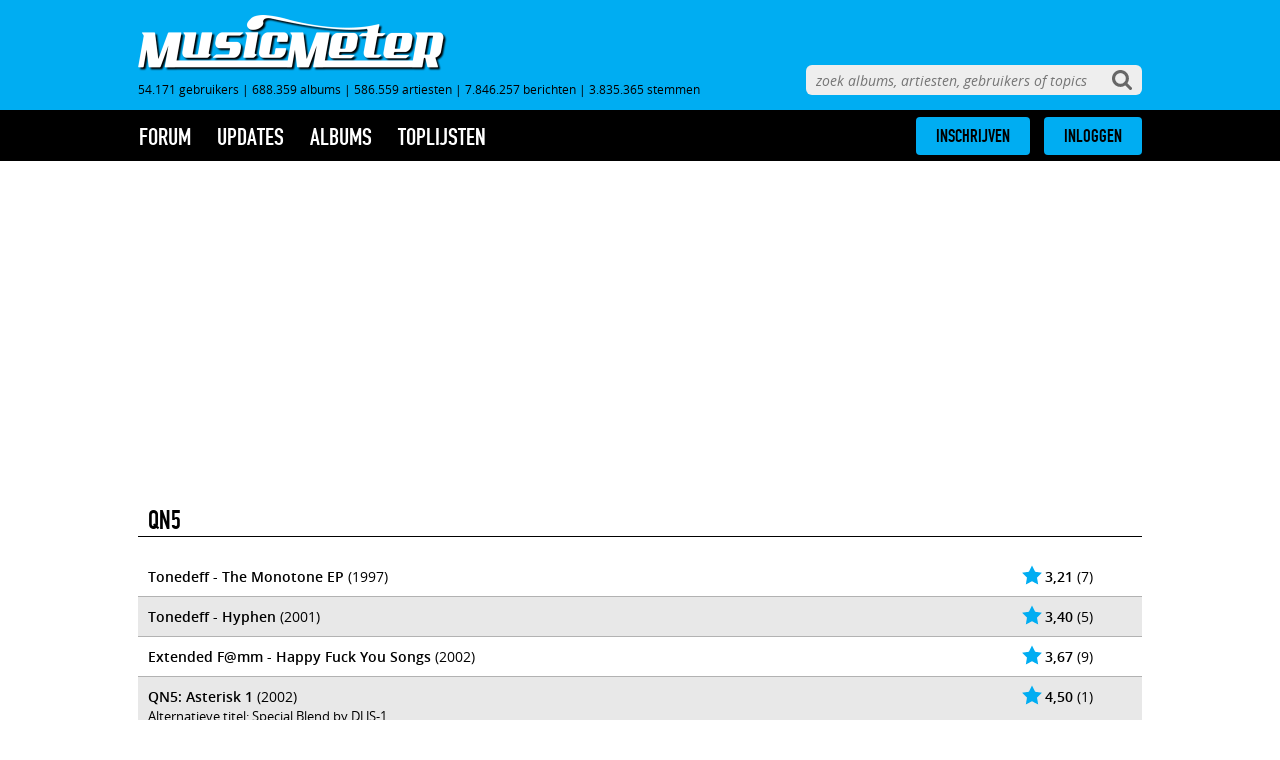

--- FILE ---
content_type: text/html; charset=UTF-8
request_url: https://www.musicmeter.nl/label/2061
body_size: 8571
content:
<!DOCTYPE html>
<html class="mume" lang="nl">
<head>            			<title>QN5 - MusicMeter.nl</title>
			        
    
    
	<meta http-equiv="X-UA-Compatible" content="IE=edge" />
	<meta name="google-signin-scope" content="profile email">
    <meta name="google-signin-client_id" content="508491525582-qvno93ascvfotjc0kf89rp7lt7a6epah.apps.googleusercontent.com">
    <meta http-equiv="Content-Type" content="text/html; charset=UTF-8"/>
    <meta name="format-detection" content="telephone=no"/>
    <meta name="apple-mobile-web-app-title" content="MusicMeter"/>
        <meta name="viewport" content="width=device-width, minimum-scale=1, initial-scale=1, shrink-to-fit=no">
    <link rel="shortcut icon" href="https://www.musicmeter.nl/images/favicon.png"/>
    <link rel="apple-touch-icon" href="https://www.musicmeter.nl/images/apple-touch-icon.png"/>
        	<link rel="stylesheet" media="all" href="https://www.musicmeter.nl/dist/musicmeter.css?cb=1770025328">
    
    <script async src="https://www.googletagmanager.com/gtag/js?id=UA-18596012-2"></script>
    <script>
    window.dataLayer = window.dataLayer || [];
    function gtag(){dataLayer.push(arguments);}
    gtag('js', new Date());
    gtag('config', 'UA-18596012-2', {'anonymize_ip': true});
    </script>

    <script type="text/javascript">
        site_mde = 0;
        site_mdc = 0;
        site_token = '0da9826d718fd63440888d9c6f97503c';        site_dnt = 0;

        site_logged_in = false;
    </script>
	
	
                        <script src="https://ajax.googleapis.com/ajax/libs/jquery/3.4.1/jquery.min.js"></script>
                  
    		
				<!-- Nada! -->
				
				<!-- Geen DAZN tags -->
		        
        <script>
		var isMobile = false; //initiate as false
		// device detection
		if(/(android|bb\d+|meego).+mobile|avantgo|bada\/|blackberry|blazer|compal|elaine|fennec|hiptop|iemobile|ip(hone|od)|ipad|iris|kindle|Android|Silk|lge |maemo|midp|mmp|netfront|opera m(ob|in)i|palm( os)?|phone|p(ixi|re)\/|plucker|pocket|psp|series(4|6)0|symbian|treo|up\.(browser|link)|vodafone|wap|windows (ce|phone)|xda|xiino/i.test(navigator.userAgent)
			|| /1207|6310|6590|3gso|4thp|50[1-6]i|770s|802s|a wa|abac|ac(er|oo|s\-)|ai(ko|rn)|al(av|ca|co)|amoi|an(ex|ny|yw)|aptu|ar(ch|go)|as(te|us)|attw|au(di|\-m|r |s )|avan|be(ck|ll|nq)|bi(lb|rd)|bl(ac|az)|br(e|v)w|bumb|bw\-(n|u)|c55\/|capi|ccwa|cdm\-|cell|chtm|cldc|cmd\-|co(mp|nd)|craw|da(it|ll|ng)|dbte|dc\-s|devi|dica|dmob|do(c|p)o|ds(12|\-d)|el(49|ai)|em(l2|ul)|er(ic|k0)|esl8|ez([4-7]0|os|wa|ze)|fetc|fly(\-|_)|g1 u|g560|gene|gf\-5|g\-mo|go(\.w|od)|gr(ad|un)|haie|hcit|hd\-(m|p|t)|hei\-|hi(pt|ta)|hp( i|ip)|hs\-c|ht(c(\-| |_|a|g|p|s|t)|tp)|hu(aw|tc)|i\-(20|go|ma)|i230|iac( |\-|\/)|ibro|idea|ig01|ikom|im1k|inno|ipaq|iris|ja(t|v)a|jbro|jemu|jigs|kddi|keji|kgt( |\/)|klon|kpt |kwc\-|kyo(c|k)|le(no|xi)|lg( g|\/(k|l|u)|50|54|\-[a-w])|libw|lynx|m1\-w|m3ga|m50\/|ma(te|ui|xo)|mc(01|21|ca)|m\-cr|me(rc|ri)|mi(o8|oa|ts)|mmef|mo(01|02|bi|de|do|t(\-| |o|v)|zz)|mt(50|p1|v )|mwbp|mywa|n10[0-2]|n20[2-3]|n30(0|2)|n50(0|2|5)|n7(0(0|1)|10)|ne((c|m)\-|on|tf|wf|wg|wt)|nok(6|i)|nzph|o2im|op(ti|wv)|oran|owg1|p800|pan(a|d|t)|pdxg|pg(13|\-([1-8]|c))|phil|pire|pl(ay|uc)|pn\-2|po(ck|rt|se)|prox|psio|pt\-g|qa\-a|qc(07|12|21|32|60|\-[2-7]|i\-)|qtek|r380|r600|raks|rim9|ro(ve|zo)|s55\/|sa(ge|ma|mm|ms|ny|va)|sc(01|h\-|oo|p\-)|sdk\/|se(c(\-|0|1)|47|mc|nd|ri)|sgh\-|shar|sie(\-|m)|sk\-0|sl(45|id)|sm(al|ar|b3|it|t5)|so(ft|ny)|sp(01|h\-|v\-|v )|sy(01|mb)|t2(18|50)|t6(00|10|18)|ta(gt|lk)|tcl\-|tdg\-|tel(i|m)|tim\-|t\-mo|to(pl|sh)|ts(70|m\-|m3|m5)|tx\-9|up(\.b|g1|si)|utst|v400|v750|veri|vi(rg|te)|vk(40|5[0-3]|\-v)|vm40|voda|vulc|vx(52|53|60|61|70|80|81|83|85|98)|w3c(\-| )|webc|whit|wi(g |nc|nw)|wmlb|wonu|x700|yas\-|your|zeto|zte\-/i.test(navigator.userAgent.substr(0,4))) { 
			var isiPad = false;
			if(navigator.userAgent.match(/iPad/i)) {
				isiPad = true;
			}
			if(isiPad == true){
				isMobile = false;
				console.log("Tablet!");
			}else{
				isMobile = true;
				console.log("Mobiel!");
			}
		}
		
		</script>
        


					
				
					

					
						
						
                        
                                                    <script type="text/javascript" src="//mmcdn.nl/tags/musicmeter.nl/pagina.js"></script>
                                            
                    
												
		        <!-- Taboola -->
                
                                
		        	
			
		
      
  
                      <script type='text/javascript'>
                 (function() {
                     /** CONFIGURATION START **/
                     var _sf_async_config = window._sf_async_config = (window._sf_async_config || {});
                     _sf_async_config.uid = 66387;  // UID IS SAME FOR ALL SITES ON YOUR ACCOUNT
                     _sf_async_config.domain = 'musicmeter.nl';
                     _sf_async_config.useCanonical = true;
                     _sf_async_config.useCanonicalDomain = true;
                     _sf_async_config.flickerControl = false;
                     /** CONFIGURATION END **/
                     function loadChartbeat() {
                         var e = document.createElement('script');
                         var n = document.getElementsByTagName('script')[0];
                         e.type = 'text/javascript';
                         e.async = true;
                         e.src = '//static.chartbeat.com/js/chartbeat.js';
                         n.parentNode.insertBefore(e, n);
                     }
                     loadChartbeat();
                 })();
             </script>
                  <!-- Hotjar Tracking Code for https://www.musicmeter.nl -->
         <script>
             (function(h,o,t,j,a,r){
                 h.hj=h.hj||function(){(h.hj.q=h.hj.q||[]).push(arguments)};
                 h._hjSettings={hjid:1713027,hjsv:6};
                 a=o.getElementsByTagName('head')[0];
                 r=o.createElement('script');r.async=1;
                 r.src=t+h._hjSettings.hjid+j+h._hjSettings.hjsv;
                 a.appendChild(r);
             })(window,document,'https://static.hotjar.com/c/hotjar-','.js?sv=');
         </script>
         
    <link rel="stylesheet" href="https://www.moviemeter.nl/v2/css/cookiemelding.css?v=20210311" type="text/css" />
<link rel="stylesheet" href="/dist/custom.css" type="text/css" />
<link rel="stylesheet" href="../dist/custom_musicmeter.css?v=175948346706" type="text/css" />
<script>
$( document ).ready(function() {
	// Banners tussen overzichtslijsten
	if($('.designtabel').length){
		console.log('designtabel bestaat.');
			if($('.designtabel li').length){
				$(".designtabel > li:nth-child(5)").after("<div class=\"autoaddiv\" style=\"margin-top: 10px; border-bottom: solid 1px rgba(10, 30, 58, 0.16); padding-bottom: 10px; \"><div id='musicmeter_ros_bravo_leaderboard-billboard'></div><div id='musicmeter_ros_bravo_mobile'></div></div>");
				
				$(".designtabel > li:nth-child(16)").after("<div class=\"autoaddiv\" style=\"margin-top: 10px; border-bottom: solid 1px rgba(10, 30, 58, 0.16); padding-bottom: 10px; \"><div id='musicmeter_ros_charlie_leaderboard-billboard'></div><div id='musicmeter_ros_charlie_mobile'></div></div>");
				
				$(".designtabel > li:nth-child(27)").after("<div class=\"autoaddiv\" style=\"margin-top: 10px; border-bottom: solid 1px rgba(10, 30, 58, 0.16); padding-bottom: 10px; \"><div id='musicmeter_ros_delta_leaderboard-billboard'></div><div id='musicmeter_ros_delta_mobile'></div></div>");
			}

	}else{
		console.log('designtabel bestaat niet.');
	}
});
</script>
</head>
<body>

	<div id="search">
		<form name="site-search" action="/site/search" method="get">
		<input aria-label="zoeken" autocomplete="off" autocorrect="off" autocapitalize="off" name="q" type="text" data-search="site" data-redirect
			placeholder="zoek albums, artiesten, gebruikers of topics" />
		</form>
	</div>
	
	<div id="header">
		<div id="header-inner">
<!--			<a class="sentia" rel="nofollow" target="_blank" href="https://www.sentia.nl/">-->
<!--				<img src="https://www.musicmeter.nl/images/sentia.png" />-->
<!--			</a> -->

			<a href="https://www.musicmeter.nl/" class="logo"><img alt="MusicMeter logo" src="https://www.musicmeter.nl/images/logo.png" /></a>

			<div class="stats"><div data-template="site-stats">54.171 gebruikers<span class="divider"> | </span>688.359 albums<span class="divider"> | </span>586.559 artiesten<span class="divider"> | </span>7.846.257 berichten<span class="divider"> | </span>3.835.365 stemmen</div></div>
		</div>
	</div>
	
	<div id="bar">
		<div id="bar-inner">	

			<a class="logo-icon" href="/">
				<img src="https://www.musicmeter.nl/images/logo-icon.png" alt="MusicMeter logo" />
			</a>

			<span class="menu-link">menu</span>

			<div id="menu"><div data-template="site-menu">
<ul class="root  ">

	<li class="expandable">
		<a href="https://www.musicmeter.nl/forum">forum</a>
		<ul><li><a href="https://www.musicmeter.nl/forum/index" class="">index</a></li>
</ul>
	</li>

	<li class="expandable ">
		<a href="https://www.musicmeter.nl/updates">updates</a>
		<ul class="submenus">

			<li><a href="https://www.musicmeter.nl/album/updates" class="">albums</a></li>
<li><a href="https://www.musicmeter.nl/artist/updates" class="">artiesten</a></li>
<li><a href="https://www.musicmeter.nl/forum/updates" class="">forum</a></li>
<li><a href="https://www.musicmeter.nl/album/additionupdates" class="">toevoegingen</a></li>
		</ul>
	</li>

	<li class="expandable">
		<a href="https://www.musicmeter.nl/release">albums</a>
		<ul><li><a href="https://www.musicmeter.nl/release/new" class="">nieuw deze week</a></li>
<li><a href="https://www.musicmeter.nl/release/recent" class="">recent uitgekomen</a></li>
<li><a href="https://www.musicmeter.nl/release/soon" class="">verwacht</a></li>
<li><a href="https://www.musicmeter.nl/release/full" class="">overzicht</a></li>
</ul>
	</li>

	<li class="expandable">
		<a href="https://www.musicmeter.nl/list"">toplijsten</a>

		<ul>
			<li><a href="https://www.musicmeter.nl/list/top" class="">top 250</a></li>
<li><a href="https://www.musicmeter.nl/list/rotation" class="">rotatielijst</a></li>
<li><a href="https://www.musicmeter.nl/list/artists" class="">artiesten</a></li>
<li><a href="https://www.musicmeter.nl/list/year" class="">overig</a></li>
<li class="divider">|</li><li><a href="https://www.musicmeter.nl/list/votes" class="">stemmen</a></li>
<li><a href="https://www.musicmeter.nl/list/reviews" class="">meningen</a></li>
<li><a href="https://www.musicmeter.nl/list/additions" class="">toevoegingen</a></li>
		</ul>
	</li>



	
	<li class="popup-only">
		<a href="https://www.musicmeter.nl/">MusicMeter</a>
		<ul>
		<li><a href="http://wiki.musicmeter.nl" class="">wiki</a></li>
<li><a href="https://www.musicmeter.nl/site/contact" class="">contact</a></li>
<li><a href="https://www.musicmeter.nl/site/disclaimer" class="">algemene voorwaarden en privacybeleid</a></li>
		</ul>
	</li>
</ul></div></div>

			<div id="icons">
				<span class="menu-icon"><svg xmlns="https://www.w3.org/2000/svg" xmlns:xlink="https://www.w3.org/1999/xlink" version="1.1" style="width:0; height:0; position:absolute; overflow:hidden;"><defs><symbol id="icons-menu" viewBox="0 0 1536 1280"><path d="M1536 1088v128q0 26-19 45t-45 19H64q-26 0-45-19t-19-45v-128q0-26 19-45t45-19h1408q26 0 45 19t19 45zm0-512v128q0 26-19 45t-45 19H64q-26 0-45-19T0 704V576q0-26 19-45t45-19h1408q26 0 45 19t19 45zm0-512v128q0 26-19 45t-45 19H64q-26 0-45-19T0 192V64q0-26 19-45T64 0h1408q26 0 45 19t19 45z"></path></symbol></defs></svg><svg class="icon icon-menu"><use xlink:href="#icons-menu"></use></svg></span>
				
				<span class="search-icon"><svg xmlns="https://www.w3.org/2000/svg" xmlns:xlink="https://www.w3.org/1999/xlink" version="1.1" style="width:0; height:0; position:absolute; overflow:hidden;"><defs><symbol id="icons-search" viewBox="0 0 1664 1664"><path d="M1152 704q0-185-131.5-316.5T704 256 387.5 387.5 256 704t131.5 316.5T704 1152t316.5-131.5T1152 704zm512 832q0 52-38 90t-90 38q-54 0-90-38l-343-342q-179 124-399 124-143 0-273.5-55.5t-225-150-150-225T0 704t55.5-273.5 150-225 225-150T704 0t273.5 55.5 225 150 150 225T1408 704q0 220-124 399l343 343q37 37 37 90z"></path></symbol></defs></svg><svg class="icon icon-search"><use xlink:href="#icons-search"></use></svg></span>
				
				<a class="logo-icon-center" href="/">
					<img src="https://www.musicmeter.nl/images/logo-icon.png" alt="MusicMeter logo" />
				</a>

				
	<div class="login-tooltip initially-hidden">
		<div class="quickform"><form action="https://www.musicmeter.nl/account/login" method="post" id="loginForm" data-name="login-form"><div><input type="hidden" id="qf:loginForm" name="_qf__loginForm" /><input type="hidden" name="site" id="site-0" value="MusicMeter" />
<div class="row third-party"><p class="label"><label>Inloggen met je account van</label></p><div class="element group" id="qfauto-0"><div class="third-party-login-buttons" name="" id="qfauto-1"><span class="button active social-button musicmeter-button" data-site="MusicMeter"><img src="https://www.MusicMeter.nl/images/logo-white.png" /> MusicMeter</span><span class="button social-button moviemeter-button" data-site="MovieMeter"><img src="https://www.MovieMeter.nl/images/logo-white.png" /> MovieMeter</span><span class="button social-button boekmeter-button" data-site="BoekMeter"><img src="https://www.BoekMeter.nl/images/logo-white.png" /> BoekMeter</span><span class="button social-button gamesmeter-button" data-site="GamesMeter"><img src="https://www.GamesMeter.nl/images/logo-white.png" /> GamesMeter</span><span class="button social-button tvmeter-button" data-site="TvMeter"><img src="https://www.TvMeter.nl/images/logo-white.png" /> TvMeter</span></div><div class="third-party-login-buttons" name="" id="qfauto-2"><span class="button social-button facebook-button" data-site="facebook"><svg xmlns="https://www.w3.org/2000/svg" xmlns:xlink="https://www.w3.org/1999/xlink" version="1.1" style="width:0; height:0; position:absolute; overflow:hidden;"><defs><symbol id="icons-facebook" viewBox="0 0 1792 1792"><path d="M1343 12v264h-157q-86 0-116 36t-30 108v189h293l-39 296h-254v759h-306v-759h-255v-296h255v-218q0-186 104-288.5t277-102.5q147 0 228 12z"></path></symbol></defs></svg><svg class="icon icon-facebook"><use xlink:href="#icons-facebook"></use></svg> Inloggen met Facebook</span><span class="button social-button twitter-button" data-site="twitter"><svg xmlns="https://www.w3.org/2000/svg" xmlns:xlink="https://www.w3.org/1999/xlink" version="1.1" style="width:0; height:0; position:absolute; overflow:hidden;"><defs><symbol id="icons-twitter" viewBox="0 0 1792 1792"><path d="M1684 408q-67 98-162 167 1 14 1 42 0 130-38 259.5t-115.5 248.5-184.5 210.5-258 146-323 54.5q-271 0-496-145 35 4 78 4 225 0 401-138-105-2-188-64.5t-114-159.5q33 5 61 5 43 0 85-11-112-23-185.5-111.5t-73.5-205.5v-4q68 38 146 41-66-44-105-115t-39-154q0-88 44-163 121 149 294.5 238.5t371.5 99.5q-8-38-8-74 0-134 94.5-228.5t228.5-94.5q140 0 236 102 109-21 205-78-37 115-142 178 93-10 186-50z"></path></symbol></defs></svg><svg class="icon icon-twitter"><use xlink:href="#icons-twitter"></use></svg> Twitter</span><span class="button social-button google-button" data-site="google"><svg xmlns="https://www.w3.org/2000/svg" xmlns:xlink="https://www.w3.org/1999/xlink" version="1.1" style="width:0; height:0; position:absolute; overflow:hidden;"><defs><symbol id="icons-google" viewBox="0 0 1792 1792"><path d="M896 786h725q12 67 12 128 0 217-91 387.5t-259.5 266.5-386.5 96q-157 0-299-60.5t-245-163.5-163.5-245-60.5-299 60.5-299 163.5-245 245-163.5 299-60.5q300 0 515 201l-209 201q-123-119-306-119-129 0-238.5 65t-173.5 176.5-64 243.5 64 243.5 173.5 176.5 238.5 65q87 0 160-24t120-60 82-82 51.5-87 22.5-78h-436v-264z"></path></symbol></defs></svg><svg class="icon icon-google"><use xlink:href="#icons-google"></use></svg> Google</span><span class="button social-button microsoft-button" data-site="microsoft"><svg xmlns="https://www.w3.org/2000/svg" xmlns:xlink="https://www.w3.org/1999/xlink" version="1.1" style="width:0; height:0; position:absolute; overflow:hidden;"><defs><symbol id="icons-microsoft" viewBox="0 0 580 480"><path d="M0.176,224L0.001,67.963l192-26.072V224H0.176z M224.001,37.241L479.937,0v224H224.001V37.241z M479.999,256l-0.062,224 l-255.936-36.008V256H479.999z M192.001,439.918L0.157,413.621L0.147,256h191.854V439.918z"></path></symbol></defs></svg><svg class="icon icon-microsoft"><use xlink:href="#icons-microsoft"></use></svg> Microsoft</span></div></div></div>
<div class="row username"><p class="label"><label>Gebruikersnaam of e-mail</label></p><div class="element group" id="qfauto-3"><input type="text" placeholder="gebruikersnaam of e-mailadres" name="username" id="username-0" /></div></div>
<div class="row password"><p class="label"><label>Wachtwoord</label></p><div class="element group" id="qfauto-4"><input type="password" placeholder="wachtwoord" name="password" id="password-0" /></div></div>
<div class="row login-options"><p class="label"></p><div class="element group" id="qfauto-5"><div><input type="checkbox" name="keep_login" id="keep_login-0" value="1" checked="checked" /><label for="keep_login-0">Blijf ingelogd</label></div></div></div>
<div class="row buttons"><p class="label"></p><div class="element group" id="qfauto-6"><a class="forgot-button button" href="https://www.musicmeter.nl/account/forgot" name="" id="qfauto-7">Wachtwoord vergeten</a><input type="submit" class="login-button" value="Inloggen" name="" id="qfauto-8" /></div></div></div></form><div class="reqnote"><em>*</em> denotes required fields.</div></div>	</div>
	
	<div class="buttons-wrapper">
		<div class="buttons">
			<div class="subscribe-button"><a href="https://www.musicmeter.nl/account/subscribe" class="button">INSCHRIJVEN</a></div>
			<div class="login-button"><a href="https://www.musicmeter.nl/account/login" class="button">INLOGGEN</a></div>
		</div>
	</div>
	</div>
		</div>
	</div>

    
	<div id="main">
    
    <!-- /11692722/MUSICMETER.NL/MUSICMETER.NL_1X1_CUSTOM zo hoog mogelijk in de body plaatsen -->
	<div id='musicmeter_ros_alpha'></div>
    <!-- /11692722/MUSICMETER.NL/MUSICMETER.NL_1X1_VIDEO zo hoog mogelijk in de body plaatsen -->
	<div id='musicmeter_ros_bravo'></div>
    
    	            <div id="rosleaderboard" style="margin-top: 20px; margin-bottom: 20px; text-align: center; width: 100%; display: inline-block;">
            		
						<script>
                         if(isMobile == false){
                            
                            $('div#rosleaderboard').html("<div id='musicmeter_ros_alpha_leaderboard-billboard'></div>");
                                    
                         }else{
                             
                            $('div#rosleaderboard').html("<div id='musicmeter_ros_alpha_mobile'></div>");
                             
                         }
                    </script>
                             </div>
             
             <div id="roskyscraper" style="margin-left: -315px; width: 305px; margin-top: 20px; position: absolute; text-align: right; background: 0 0; border: none;">
             		
						<script>
                         if(isMobile == false){
                            
                            $('div#roskyscraper').html("<div id='musicmeter_ros_alpha_wide-skyscraper'></div>");
                                    
                         }else{
                             
                            $('div#roskyscraper').hide();
                             
                         }
                    </script>
                             </div>
                 
		<div data-template="label-albums"><h2>QN5</h2><div data-template="entity-list"><div data-template="entity-listoptions">    </div><ul class="rows text-mode"><li data-entity-id="68350" data-entity-updated="0"><span class="average"><svg xmlns="https://www.w3.org/2000/svg" xmlns:xlink="https://www.w3.org/1999/xlink" version="1.1" style="width:0; height:0; position:absolute; overflow:hidden;"><defs><symbol id="icons-star" viewBox="0 0 16 15.215999603271484"><path d="M16 5.812l-5.528-.803L8 0 5.528 5.009 0 5.812l4 3.899-.944 5.505L8 12.617l4.944 2.599L12 9.711l4-3.899z"></path></symbol></defs></svg><svg class="icon icon-star"><use xlink:href="#icons-star"></use></svg><span class="strong">3,21</span> (7)</span><div><a data-tooltip-entity="68350" href="https://www.musicmeter.nl/album/68350">Tonedeff - The Monotone EP</a> (1997)</div></li><li data-entity-id="68486" data-entity-updated="0"><span class="average"><svg class="icon icon-star"><use xlink:href="#icons-star"></use></svg><span class="strong">3,40</span> (5)</span><div><a data-tooltip-entity="68486" href="https://www.musicmeter.nl/album/68486">Tonedeff - Hyphen</a> (2001)</div></li><li data-entity-id="2061" data-entity-updated="0"><span class="average"><svg class="icon icon-star"><use xlink:href="#icons-star"></use></svg><span class="strong">3,67</span> (9)</span><div><a data-tooltip-entity="2061" href="https://www.musicmeter.nl/album/2061">Extended F@mm - Happy Fuck You Songs</a> (2002)</div></li><li data-entity-id="230858" data-entity-updated="0"><span class="average"><svg class="icon icon-star"><use xlink:href="#icons-star"></use></svg><span class="strong">4,50</span> (1)</span><div><a data-tooltip-entity="230858" href="https://www.musicmeter.nl/album/230858">QN5: Asterisk 1</a> (2002)<br /><span class="subtext">Alternatieve titel: Special Blend by DJ JS-1</span></div></li><li data-entity-id="215262" data-entity-updated="0"><span class="average"><svg class="icon icon-star"><use xlink:href="#icons-star"></use></svg><span class="strong">3,00</span> (1)</span><div><a data-tooltip-entity="215262" href="https://www.musicmeter.nl/album/215262">PackFM - Featured Material Vol. 2</a> (2003)</div></li><li data-entity-id="231230" data-entity-updated="0"><span class="average"><svg class="icon icon-star"><use xlink:href="#icons-star"></use></svg><span class="strong">3,50</span> (1)</span><div><a data-tooltip-entity="231230" href="https://www.musicmeter.nl/album/231230">QN5: Asterisk 2</a> (2003)<br /><span class="subtext">Alternatieve titel: Special Blend by DJ JS-1</span></div></li><li data-entity-id="36246" data-entity-updated="0"><span class="average"><svg class="icon icon-star"><use xlink:href="#icons-star"></use></svg><span class="strong">3,73</span> (13)</span><div><a data-tooltip-entity="36246" href="https://www.musicmeter.nl/album/36246">Tonedeff - Underscore</a> (2003)</div></li><li data-entity-id="231231" data-entity-updated="0"><div><a data-tooltip-entity="231231" href="https://www.musicmeter.nl/album/231231">Kno - Excrementals Vol. 1</a> (2004)</div></li><li data-entity-id="231232" data-entity-updated="0"><div><a data-tooltip-entity="231232" href="https://www.musicmeter.nl/album/231232">Kno - Excrementals Vol. 2</a> (2004)</div></li><li data-entity-id="231233" data-entity-updated="0"><div><a data-tooltip-entity="231233" href="https://www.musicmeter.nl/album/231233">Kno - Excrementals Vol. 3</a> (2004)</div></li><li data-entity-id="215196" data-entity-updated="0"><span class="average"><svg class="icon icon-star"><use xlink:href="#icons-star"></use></svg><span class="strong">3,00</span> (1)</span><div><a data-tooltip-entity="215196" href="https://www.musicmeter.nl/album/215196">PackFM - Featured Material Vol. 3</a> (2004)</div></li><li data-entity-id="230859" data-entity-updated="0"><span class="average"><svg class="icon icon-star"><use xlink:href="#icons-star"></use></svg><span class="strong">3,50</span> (1)</span><div><a data-tooltip-entity="230859" href="https://www.musicmeter.nl/album/230859">QN5: Asterisk 3</a> (2004)<br /><span class="subtext">Alternatieve titel: Special Blend by DJ JS-1</span></div></li><li data-entity-id="30729" data-entity-updated="0"><span class="average"><svg class="icon icon-star"><use xlink:href="#icons-star"></use></svg><span class="strong">3,42</span> (18)</span><div><a data-tooltip-entity="30729" href="https://www.musicmeter.nl/album/30729">CunninLynguists - Sloppy Seconds Vol. 2</a> (2005)</div></li><li data-entity-id="231234" data-entity-updated="0"><div><a data-tooltip-entity="231234" href="https://www.musicmeter.nl/album/231234">Kno - Excrementals Vol. 4</a> (2006)</div></li><li data-entity-id="231235" data-entity-updated="0"><div><a data-tooltip-entity="231235" href="https://www.musicmeter.nl/album/231235">Kno - Excrementals Vol. 5</a> (2006)</div></li><li data-entity-id="67689" data-entity-updated="0"><span class="average"><svg class="icon icon-star"><use xlink:href="#icons-star"></use></svg><span class="strong">2,88</span> (4)</span><div><a data-tooltip-entity="67689" href="https://www.musicmeter.nl/album/67689">PackFM - Whutduzfmstand4?</a> (2006)</div></li><li data-entity-id="213842" data-entity-updated="0"><span class="average"><svg class="icon icon-star"><use xlink:href="#icons-star"></use></svg><span class="strong">3,00</span> (1)</span><div><a data-tooltip-entity="213842" href="https://www.musicmeter.nl/album/213842">PackFM - The Best of PackFM</a> (2007)</div></li><li data-entity-id="120162" data-entity-updated="0"><span class="average"><svg class="icon icon-star"><use xlink:href="#icons-star"></use></svg><span class="strong">3,25</span> (6)</span><div><a data-tooltip-entity="120162" href="https://www.musicmeter.nl/album/120162">QN5: Asterisk 4</a> (2007)<br /><span class="subtext">Alternatieve titel: Special Blend by DJ JS-1</span></div></li><li data-entity-id="112592" data-entity-updated="0"><span class="average"><svg class="icon icon-star"><use xlink:href="#icons-star"></use></svg><span class="strong">2,75</span> (2)</span><div><a data-tooltip-entity="112592" href="https://www.musicmeter.nl/album/112592">Baby Blue for Pink</a> (2008)</div></li><li data-entity-id="159105" data-entity-updated="0"><span class="average"><svg class="icon icon-star"><use xlink:href="#icons-star"></use></svg><span class="strong">3,00</span> (1)</span><div><a data-tooltip-entity="159105" href="https://www.musicmeter.nl/album/159105">Tonedeff - Deffinitions Vol.1</a> (2008)</div></li><li data-entity-id="89970" data-entity-updated="0"><span class="average"><svg class="icon icon-star"><use xlink:href="#icons-star"></use></svg><span class="strong">3,21</span> (7)</span><div><a data-tooltip-entity="89970" href="https://www.musicmeter.nl/album/89970">Substantial - Sacrifice</a> (2008)</div></li><li data-entity-id="164157" data-entity-updated="0"><span class="average"><svg class="icon icon-star"><use xlink:href="#icons-star"></use></svg><span class="strong">2,67</span> (3)</span><div><a data-tooltip-entity="164157" href="https://www.musicmeter.nl/album/164157">Mr. SOS - How I Learned to Stop Worrying and Love the Bomb</a> (2009)</div></li><li data-entity-id="178895" data-entity-updated="0"><span class="average"><svg class="icon icon-star"><use xlink:href="#icons-star"></use></svg><span class="strong">2,50</span> (1)</span><div><a data-tooltip-entity="178895" href="https://www.musicmeter.nl/album/178895">Substantial & Burns - Substantial / Burns</a> (2009)</div></li><li data-entity-id="152501" data-entity-updated="0"><span class="average"><svg class="icon icon-star"><use xlink:href="#icons-star"></use></svg><span class="strong">3,71</span> (54)</span><div><a data-tooltip-entity="152501" href="https://www.musicmeter.nl/album/152501">CunninLynguists - Strange Journey Volume One</a> (2009)</div></li><li data-entity-id="177557" data-entity-updated="0"><span class="average"><svg class="icon icon-star"><use xlink:href="#icons-star"></use></svg><span class="strong">3,25</span> (34)</span><div><a data-tooltip-entity="177557" href="https://www.musicmeter.nl/album/177557">CunninLynguists - Strange Journey Volume Two</a> (2009)</div></li><li data-entity-id="207836" data-entity-updated="0"><div><a data-tooltip-entity="207836" href="https://www.musicmeter.nl/album/207836">Tonedeff - Deffinitions Vol.2</a> (2010)</div></li><li data-entity-id="186890" data-entity-updated="0"><span class="average"><svg class="icon icon-star"><use xlink:href="#icons-star"></use></svg><span class="strong">3,50</span> (2)</span><div><a data-tooltip-entity="186890" href="https://www.musicmeter.nl/album/186890">Substantial - Wink: Something Substantial</a> (2010)</div></li><li data-entity-id="194803" data-entity-updated="0"><span class="average"><svg class="icon icon-star"><use xlink:href="#icons-star"></use></svg><span class="strong">3,26</span> (17)</span><div><a data-tooltip-entity="194803" href="https://www.musicmeter.nl/album/194803">PackFM - I F*cking Hate Rappers</a> (2010)</div></li><li data-entity-id="202874" data-entity-updated="0"><span class="average"><svg class="icon icon-star"><use xlink:href="#icons-star"></use></svg><span class="strong">2,75</span> (2)</span><div><a data-tooltip-entity="202874" href="https://www.musicmeter.nl/album/202874">Kokayi - Robots &amp; Dinosaurs</a> (2010)</div></li><li data-entity-id="200059" data-entity-updated="0"><span class="average"><svg class="icon icon-star"><use xlink:href="#icons-star"></use></svg><span class="strong">3,81</span> (148)</span><div><a data-tooltip-entity="200059" href="https://www.musicmeter.nl/album/200059">Kno - Death Is Silent</a> (2010)</div></li><li data-entity-id="207038" data-entity-updated="0"><span class="average"><svg class="icon icon-star"><use xlink:href="#icons-star"></use></svg><span class="strong">3,32</span> (14)</span><div><a data-tooltip-entity="207038" href="https://www.musicmeter.nl/album/207038">Deacon the Villain & Sheisty Khrist - N.W.L.</a> (2010)<br /><span class="subtext">Alternatieve titel: Niggaz with Latitude</span></div></li><li data-entity-id="227327" data-entity-updated="0"><span class="average"><svg class="icon icon-star"><use xlink:href="#icons-star"></use></svg><span class="strong">3,00</span> (1)</span><div><a data-tooltip-entity="227327" href="https://www.musicmeter.nl/album/227327">Mr. SOS - Cassette Verite</a> (2011)</div></li><li data-entity-id="213600" data-entity-updated="0"><span class="average"><svg class="icon icon-star"><use xlink:href="#icons-star"></use></svg><span class="strong">3,66</span> (121)</span><div><a data-tooltip-entity="213600" href="https://www.musicmeter.nl/album/213600">CunninLynguists - Oneirology</a> (2011)</div></li><li data-entity-id="220009" data-entity-updated="0"><span class="average"><svg class="icon icon-star"><use xlink:href="#icons-star"></use></svg><span class="strong">3,25</span> (2)</span><div><a data-tooltip-entity="220009" href="https://www.musicmeter.nl/album/220009">Tonedeff - Cold.Killed.Collected (2005-2010)</a> (2011)</div></li><li data-entity-id="230371" data-entity-updated="0"><span class="average"><svg class="icon icon-star"><use xlink:href="#icons-star"></use></svg><span class="strong">3,15</span> (17)</span><div><a data-tooltip-entity="230371" href="https://www.musicmeter.nl/album/230371">MarQ Spekt & Kno - MacheteVision</a> (2011)</div></li><li data-entity-id="257259" data-entity-updated="0"><span class="average"><svg class="icon icon-star"><use xlink:href="#icons-star"></use></svg><span class="strong">3,25</span> (2)</span><div><a data-tooltip-entity="257259" href="https://www.musicmeter.nl/album/257259">PackFM - Featured Material Vol. 4</a> (2012)</div></li><li data-entity-id="257930" data-entity-updated="0"><span class="average"><svg class="icon icon-star"><use xlink:href="#icons-star"></use></svg><span class="strong">1,75</span> (2)</span><div><a data-tooltip-entity="257930" href="https://www.musicmeter.nl/album/257930">Peter Anthony Red - The Projectionist</a> (2012)</div></li><li data-entity-id="318897" data-entity-updated="0"><span class="average"><svg class="icon icon-star"><use xlink:href="#icons-star"></use></svg><span class="strong">2,22</span> (9)</span><div><a data-tooltip-entity="318897" href="https://www.musicmeter.nl/album/318897">Tonedeff - Glutton</a> (2013)</div></li><li data-entity-id="384571" data-entity-updated="0"><div><a data-tooltip-entity="384571" href="https://www.musicmeter.nl/album/384571">MAK BTCHZ - 460 EP</a> (2013)</div></li><li data-entity-id="387171" data-entity-updated="0"><span class="average"><svg class="icon icon-star"><use xlink:href="#icons-star"></use></svg><span class="strong">3,79</span> (24)</span><div><a data-tooltip-entity="387171" href="https://www.musicmeter.nl/album/387171">Natti - Still Motion</a> (2013)</div></li><li data-entity-id="406650" data-entity-updated="0"><span class="average"><svg class="icon icon-star"><use xlink:href="#icons-star"></use></svg><span class="strong">3,00</span> (5)</span><div><a data-tooltip-entity="406650" href="https://www.musicmeter.nl/album/406650">Tonedeff - Demon</a> (2013)</div></li><li data-entity-id="428042" data-entity-updated="0"><span class="average"><svg class="icon icon-star"><use xlink:href="#icons-star"></use></svg><span class="strong">3,90</span> (80)</span><div><a data-tooltip-entity="428042" href="https://www.musicmeter.nl/album/428042">CunninLynguists - Strange Journey Volume Three</a> (2014)</div></li><li data-entity-id="433272" data-entity-updated="0"><span class="average"><svg class="icon icon-star"><use xlink:href="#icons-star"></use></svg><span class="strong">4,00</span> (1)</span><div><a data-tooltip-entity="433272" href="https://www.musicmeter.nl/album/433272">Trapazoyd - Tetraheathen</a> (2014)</div></li><li data-entity-id="460357" data-entity-updated="0"><span class="average"><svg class="icon icon-star"><use xlink:href="#icons-star"></use></svg><span class="strong">2,50</span> (3)</span><div><a data-tooltip-entity="460357" href="https://www.musicmeter.nl/album/460357">Tonedeff - Hunter</a> (2014)</div></li><li data-entity-id="545048" data-entity-updated="0"><span class="average"><svg class="icon icon-star"><use xlink:href="#icons-star"></use></svg><span class="strong">3,88</span> (4)</span><div><a data-tooltip-entity="545048" href="https://www.musicmeter.nl/album/545048">Tonedeff - Polymer</a> (2016)</div></li></ul></div></div>        
                <div id="rosbottombanner" style="margin-top: 20px; margin-bottom: 20px; text-align: center; width: 100%; display: inline-block;">
        	 	
					<script>
                 if(isMobile == false){
                    
                    $('div#rosbottombanner').html("<div id='musicmeter_ros_bravo_leaderboard-billboard'></div>");
                            
                 }else{
                     
                    $('div#rosbottombanner').html("<div id='musicmeter_ros_bravo_mobile'></div>");
                     
                 }
                 </script>
                        
         </div>
                      
	</div>
	
	<div id="footer">
	<div id="to-top"><svg xmlns="https://www.w3.org/2000/svg" xmlns:xlink="https://www.w3.org/1999/xlink" version="1.1" style="width:0; height:0; position:absolute; overflow:hidden;"><defs><symbol id="icons-up" viewBox="0 0 1612 1035"><path d="M1593 851l-166 165q-19 19-45 19t-45-19L806 485l-531 531q-19 19-45 19t-45-19L19 851Q0 832 0 805.5T19 760L761 19q19-19 45-19t45 19l742 741q19 19 19 45.5t-19 45.5z"></path></symbol></defs></svg><svg class="icon icon-up"><use xlink:href="#icons-up"></use></svg></div>
	<div id="footer-inner">
		<p class="external">
			<a target="_blank" rel="nofollow" href="http://www.moviemeter.nl">MovieMeter.nl</a> <span class="divider">|</span>
		    <a rel="nofollow" href="http://www.musicmeter.nl">MusicMeter.nl</a> <span class="divider">|</span>
		    <a target="_blank" rel="nofollow" href="http://www.boekmeter.nl">BoekMeter.nl</a> <span class="divider">|</span>
		    <a target="_blank" rel="nofollow" href="http://www.gamesmeter.nl">GamesMeter.nl</a> <span class="divider">|</span>
		    <a target="_blank" rel="nofollow" href="http://www.tvmeter.nl">TvMeter.nl</a>
		</p>
		
		<p class="internal">
			<a href="http://wiki.musicmeter.nl" rel="nofollow">Wiki</a> <span class="divider">|</span>		    
		    <a href="/site/contact">Contact</a> <span class="divider">|</span>
            <a href="javascript:googlefc.callbackQueue.push(googlefc.showRevocationMessage)">Consent wijzigen</a>  <span class="divider">|</span>
		    <a href="/site/disclaimer">Algemene voorwaarden en privacybeleid</a>
		</p>

		<p class="external" style="margin: 0px; font-size: 12px;  padding: 0px;  margin-left: 20px;  margin-bottom: 20px; margin-top: -10px;">
			<B>Partners:</B> 
			<a target="_blank" href="https://www.top10casino.nl/">Casino sites Nederland</a>
			<a target="_blank" href="https://casinoscout.nl/">Online casino</a>
            <a target="_blank" href="https://betsquare.com/top-10-ideal-casinos/">Online casino ideal</a>
		</p>
	</div>
</div>
	            <script type="text/javascript" src="/dist-shared/vendor.js?cb=1770025324"></script>
            <script type="text/javascript">
new qf.Validator(document.getElementById('loginForm'), [
new qf.LiveRule(function() { return qf.rules.nonempty(qf.$v('username-0'), 1); },
	'username-0', "Gebruikersnaam of e-mailadres is verplicht", ["username-0"]),
new qf.LiveRule(function() { return qf.rules.nonempty(qf.$v('password-0'), 1); },
	'password-0', "Wachtwoord is verplicht", ["password-0"])
]);
</script>                                <script type="text/javascript" src="https://www.musicmeter.nl/dist/scripts.js?cb=1770025324"></script>
                
                            
</body>
</html>